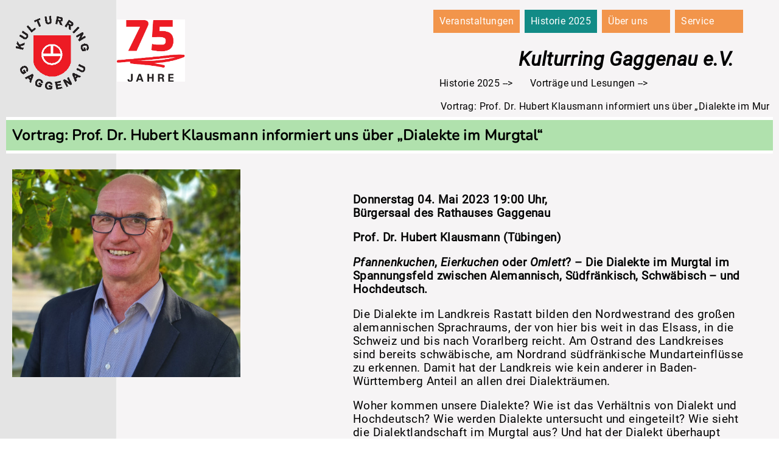

--- FILE ---
content_type: text/html; charset=UTF-8
request_url: https://www.kulturring-gaggenau.de/lesung_historie/articles/vortrag-prof-dr-hubert-klausmann-informiert-uns-ueber-dialekte-im-murgtal-3.html
body_size: 14299
content:
<!DOCTYPE html>
<html lang="de">
<head>

      <meta charset="UTF-8">
    <title>Vortrag: Prof. Dr. Hubert Klausmann informiert uns über „Dialekte im Murgtal“ - Kulturring Gaggenau e.V.</title>
    <base href="https://www.kulturring-gaggenau.de/">

          <meta name="robots" content="index,follow">
      <meta name="description" content="Donnerstag 04. Mai 2023 19:00 Uhr, Bürgersaal des Rathauses Gaggenau Prof. Dr. Hubert Klausmann informiert uns über &quot;Dialekte im Murgtal&quot; Pfannenkuchen, Eierkuchen oder Omlett? – Die Dialekte im Murgtal im Spannungsfeld zwischen Alemannisch, Südfränkisch, Schwäbisch – und Hochdeutsch. Die Dialekte im Landkreis Rastatt …">
      <meta name="generator" content="Contao Open Source CMS">
          
    
    <meta name="viewport" content="width=device-width, initial-scale=1.0">
    <style>#wrapper{width:64rem;margin:0 auto}#header{height:158px}#footer{height:100px}</style>
    <link rel="stylesheet" href="/assets/css/layout.min.css,responsive.min.css,grid.min.css,base.css,boxxed.c...-ea44e810.css">        <script src="/assets/js/jquery.min.js-c31f118d.js"></script><script src="/system/modules/sharebuttons/assets/scripts.js?v=3f550a33" async></script><link rel="canonical" href="https://www.kulturring-gaggenau.de/">
  
</head>
<body id="top">

      
    <div id="wrapper">

                        <header id="header">
            <div class="inside">
              
<div id="logo">
<a href="https://www.kulturring-gaggenau.de/" title="zur Startseite">
<img src="files/KRG2020/Logo_Kulturring_Gaggenau.jpg" width="120" height="120" alt="Kulturring Gaggenau e.V.">
</a>
</div>
<div id="jubilaeumslogo">
<a href="https://www.kulturring-gaggenau.de/" title="zur Startseite">
<img src="files/KRG2020/Kulturring_75_Jahre.jpg" alt="Jubiläumsjahr Kulturring Gaggenau e.V.">
</a>
</div>
<div id="rightHeaderID">
<!-- indexer::stop -->
<nav class="mod_navigation block">

  
  <a href="/lesung_historie/articles/vortrag-prof-dr-hubert-klausmann-informiert-uns-ueber-dialekte-im-murgtal-3.html#skipNavigation20" class="invisible">Navigation überspringen</a>

  
<ul class="level_1">
            <li class="submenu"><a href="/veranstaltungen.html" class="submenu" aria-haspopup="true">Veranstaltungen</a>
<ul class="level_2">
            <li><a href="/multivision.html">Multivision</a></li>
                <li><a href="/konzerte.html">Konzerte</a></li>
                <li><a href="/exkursionen.html">Exkursionen</a></li>
                <li><a href="/Lesung.html">Vorträge und Lesungen</a></li>
      </ul>
</li>
                <li class="submenu trail"><a href="/historie.html" class="submenu trail" aria-haspopup="true">Historie 2025</a>
<ul class="level_2">
            <li class="sibling"><a href="/multivision_historie.html" class="sibling">Multivision</a></li>
                <li class="sibling"><a href="/konzerte_historie.html" class="sibling">Konzerte</a></li>
                <li class="sibling"><a href="/exkursion_historie.html" class="sibling">Exkursionen</a></li>
                <li class="trail sibling"><a href="/lesung_historie.html" class="trail sibling">Vorträge und Lesungen</a></li>
                <li class="sibling"><a href="/kino_historie.html" class="sibling">Kino</a></li>
      </ul>
</li>
                <li class="submenu startseiteClass"><a href="/ueber-uns.html" class="submenu startseiteClass" aria-haspopup="true">Über uns</a>
<ul class="level_2">
            <li><a href="/partner.html">Partner</a></li>
                <li><a href="/vorstand.html">Vorstand</a></li>
                <li><a href="/fachreferant.html">Fachreferent</a></li>
                <li><a href="/berater.html">Beirat</a></li>
                <li><a href="/satzung.html">Satzung</a></li>
                <li><a href="/ueber-uns/protokoll-der-mitgliederversammlung-2021.html">Protokolle</a></li>
      </ul>
</li>
                <li class="submenu"><a href="/service.html" class="submenu" aria-haspopup="true">Service</a>
<ul class="level_2">
            <li><a href="/service/flyer.html">Flyer</a></li>
                <li><a href="/beitrittserklaerung.html">Beitrittserklärung</a></li>
                <li><a href="/anfahrt.html">Anfahrt</a></li>
                <li><a href="/impressum.html">Impressum</a></li>
                <li><a href="/datenschutz.html">Datenschutz</a></li>
                <li><a href="/kontakt.html">Kontakt</a></li>
                <li><a href="/service/login.html">Login</a></li>
      </ul>
</li>
      </ul>

  <span id="skipNavigation20" class="invisible"></span>

</nav>
<!-- indexer::continue -->

<div class="HeadLine">Kulturring Gaggenau e.V.</div>
<!-- indexer::stop -->
<nav class="mod_breadcrumb block" aria-label="Navigationspfad">

        
      <ul>
                        <li><a href="/veranstaltungen.html">KRG2020 &#40;D&#41;</a></li>
                                <li><a href="/historie.html">Historie 2025</a></li>
                                <li><a href="/lesung_historie.html">Vorträge und Lesungen</a></li>
                                <li class="active" aria-current="page">Vortrag: Prof. Dr. Hubert Klausmann informiert uns über „Dialekte im Murgtal“</li>
                  </ul>
  
</nav>
<!-- indexer::continue -->


</div>            </div>
          </header>
              
      
              <div id="container">

                      <main id="main">
              <div class="inside">
                

  <div id="article-683" class="mod_article block">
    
          


                        
    <h1 class="content-headline">Vortrag: Prof. Dr. Hubert Klausmann informiert uns über „Dialekte im Murgtal“</h1>

    





        <div class="content-gallery content-gallery--cols-1">            
                        
                                
                            <ul>
                    <li>            <figure>
                                                                                                                    <img src="/files/KRG2020/img/2023_Halbjahr/Lesungen/Hubert%20Klausmann/500_Hubert_Klausmann.jpg" alt width="500" height="455">
            
                                        
                    
                                        </figure>
</li>
                </ul>
    
    
            </div>



    <div id="rightID">


        <div class="content-text">            
                            
    
                    
        <div class="rte">
                    <p><strong>Donnerstag 04. Mai 2023 19:00 Uhr,</strong><br><strong>Bürgersaal des Rathauses Gaggenau</strong></p>
<p><strong>Prof. Dr. Hubert Klausmann (Tübingen)</strong></p>
<p><strong><em>Pfannenkuchen</em>, <em>Eierkuchen</em> oder <em>Omlett</em>? – Die Dialekte im Murgtal im Spannungsfeld zwischen Alemannisch, Südfränkisch, Schwäbisch – und Hochdeutsch.</strong></p>
<p>Die Dialekte im Landkreis Rastatt bilden den Nordwestrand des großen alemannischen Sprachraums, der von hier bis weit in das Elsass, in die Schweiz und bis nach Vorarlberg reicht. Am Ostrand des Landkreises sind bereits schwäbische, am Nordrand südfränkische Mundarteinflüsse zu erkennen. Damit hat der Landkreis wie kein anderer in Baden-Württemberg Anteil an allen drei Dialekträumen.</p>
<p>Woher kommen unsere Dialekte? Wie ist das Verhältnis von Dialekt und Hochdeutsch? Wie werden Dialekte untersucht und eingeteilt? Wie sieht die Dialektlandschaft im Murgtal aus? Und hat der Dialekt überhaupt noch eine Zukunft? Auf all diese Fragen wird der Referent eine Antwort geben. Mit &nbsp;Karten zeigt er auf, wo man den Schluckauf <em>Gluckser</em> nennt, wie man hier zum Beispiel das Wort <em>Fastnacht</em> ausspricht und ob die Marmelade hier eigentlich <em>Schlecksel</em> oder <em>Gsälz</em> genannt wird. Einzelne Tonbeispiele runden den Vortrag ab.</p>
<p>Zur Person: Prof. Dr. Hubert Klausmann hat an der Universität Freiburg mit einer Arbeit über „Die Breisgauer Mundarten“ promoviert. Viele Jahre unterrichtete er an einem Gymnasium in Ellwangen/Jagst und war Mitarbeiter am „Vorarlberger Sprachatlas“. Habilitation im Jahr 2000 an der Universität Bayreuth. Seit 2009 leitet er das Projekt „Sprachatlas von Nord Baden-Württemberg“ am Ludwig-Uhland-Institut der Universität Tübingen, seit 2015 ist er dort zusätzlich Leiter der Arbeitsstelle „Sprache in Südwestdeutschland“.</p>
            </div>
    
            </div>






                        
    <h1 class="content-headline">Eintritt:</h1>

    





        <div class="content-text">            
                            
    
                    
        <div class="rte">
                    <p><strong>9,00 € Erwachsene</strong><br><strong>6,00 € Kulturringmitglieder<br>4,00 € Schüler und Studenten</strong></p>
<p>&nbsp;</p>
<p><strong>Vorverkauf: Buchhandlung Bücherwurm<br><a href="&#109;&#97;&#105;&#108;&#116;&#111;&#58;&#105;&#x6E;&#102;&#x6F;&#64;&#x6B;&#117;&#x6C;&#116;&#x75;&#114;&#x72;&#105;&#x6E;&#103;&#x2D;&#103;&#x61;&#103;&#x67;&#101;&#x6E;&#97;&#x75;&#46;&#x64;&#101;">&#105;&#x6E;&#102;&#x6F;&#64;&#x6B;&#117;&#x6C;&#116;&#x75;&#114;&#x72;&#105;&#x6E;&#103;&#x2D;&#103;&#x61;&#103;&#x67;&#101;&#x6E;&#97;&#x75;&#46;&#x64;&#101;</a><br></strong></p>
<p><strong>Restkarten an der Abendkasse</strong></p>
            </div>
    
            </div>






        <div class="content-text">                                    
    <h3>Copyright</h3>

            
                            
    
                    
        <div class="rte">
                    <p>&nbsp; © Hubert Klausmann</p>
            </div>
    
            </div>



    </div>    
                  <!-- indexer::stop -->
        <p class="back"><a href="/lesung_historie.html" title="Zurück">Zurück</a></p>
        <!-- indexer::continue -->
            </div>

              </div>
                          </main>
          
                                
                                
        </div>
      
      
                        <footer id="footer">
            <div class="inside">
              
<!-- indexer::stop -->
<nav class="mod_customnav block">

  
  <a href="/lesung_historie/articles/vortrag-prof-dr-hubert-klausmann-informiert-uns-ueber-dialekte-im-murgtal-3.html#skipNavigation22" class="invisible">Navigation überspringen</a>

  
<ul class="level_1">
            <li><a href="/impressum.html">Impressum</a></li>
                <li><a href="/datenschutz.html">Datenschutz</a></li>
                <li><a href="/kontakt.html">Kontakt</a></li>
      </ul>

  <span id="skipNavigation22" class="invisible"></span>

</nav>
<!-- indexer::continue -->

<!-- indexer::stop -->
<div class="mod_sharebuttons" id="sharedID">

    
    
<!-- indexer::stop -->
<div class="sharebuttons">
  <ul class="theme boxxed">
                  <li><a class="facebook" href="https://www.facebook.com/sharer/sharer.php?u=https%3A%2F%2Fwww.kulturring-gaggenau.de%2Flesung_historie%2Farticles%2Fvortrag-prof-dr-hubert-klausmann-informiert-uns-ueber-dialekte-im-murgtal-3.html&amp;t=Vortr%C3%A4ge%20und%20Lesungen" rel="noopener noreferrer nofollow" data-escargot-ignore title="auf Facebook teilen" onclick="return shd.open(this.href,600,300);">Facebook</a></li>
                              <li><a class="twitter" href="https://twitter.com/intent/tweet?url=https%3A%2F%2Fwww.kulturring-gaggenau.de%2Flesung_historie%2Farticles%2Fvortrag-prof-dr-hubert-klausmann-informiert-uns-ueber-dialekte-im-murgtal-3.html&amp;text=Vortr%C3%A4ge%20und%20Lesungen" rel="noopener noreferrer nofollow" data-escargot-ignore title="auf Twitter teilen" onclick="return shd.open(this.href,500,260);">Twitter</a></li>
                  
  </ul>
</div>
<!-- indexer::continue -->

</div>
<!-- indexer::continue -->

<div class="Newsletter">
<a href="https://kulturring-gaggenau.de/rundschreiben.html">
	<img src="files/KRG2020/img/KRG-Button-Newsletter_warmesGrau.jpg" alt="Kulturring Gaggenau e.V."></a></div>
<div class="NewsletterLink"><span>Zum Newsletter</span>
<a href="index.php/rundschreiben"></a></div>            </div>
          </footer>
              
    </div>

      
    <script type="application/ld+json">
{
    "@context": "https:\/\/schema.org",
    "@graph": [
        {
            "@type": "WebPage"
        },
        {
            "@type": "BreadcrumbList",
            "itemListElement": [
                {
                    "@type": "ListItem",
                    "item": {
                        "@id": "\/veranstaltungen.html",
                        "name": "KRG2020 (D)"
                    },
                    "position": 1
                },
                {
                    "@type": "ListItem",
                    "item": {
                        "@id": "\/historie.html",
                        "name": "Historie 2025"
                    },
                    "position": 2
                },
                {
                    "@type": "ListItem",
                    "item": {
                        "@id": "\/lesung_historie.html",
                        "name": "Vorträge und Lesungen"
                    },
                    "position": 3
                },
                {
                    "@type": "ListItem",
                    "item": {
                        "@id": "\/lesung_historie\/articles\/vortrag-prof-dr-hubert-klausmann-informiert-uns-ueber-dialekte-im-murgtal-3.html",
                        "name": "Vortrag: Prof. Dr. Hubert Klausmann informiert uns über „Dialekte im Murgtal“"
                    },
                    "position": 4
                }
            ]
        },
        {
            "@id": "#\/schema\/image\/0efef401-725e-11ed-9b4c-001a4a050800",
            "@type": "ImageObject",
            "contentUrl": "\/files\/KRG2020\/img\/2023_Halbjahr\/Lesungen\/Hubert%20Klausmann\/500_Hubert_Klausmann.jpg"
        }
    ]
}
</script>
<script type="application/ld+json">
{
    "@context": "https:\/\/schema.contao.org",
    "@graph": [
        {
            "@type": "Page",
            "fePreview": false,
            "groups": [],
            "memberGroups": [],
            "noSearch": false,
            "pageId": 37,
            "protected": false,
            "searchIndexer": "",
            "title": "Vortrag: Prof. Dr. Hubert Klausmann informiert uns über „Dialekte im Murgtal“"
        }
    ]
}
</script></body>
</html>


--- FILE ---
content_type: text/css
request_url: https://www.kulturring-gaggenau.de/assets/css/layout.min.css,responsive.min.css,grid.min.css,base.css,boxxed.c...-ea44e810.css
body_size: 26564
content:
body,form,figure{margin:0;padding:0}img{border:0}header,footer,nav,section,aside,article,figure,figcaption{display:block}body{font-size:100.01%}select,input,textarea{font-size:99%}#container,.inside{position:relative}#main,#left,#right{float:left;position:relative}#main{width:100%}#left{margin-left:-100%}#right{margin-right:-100%}#footer{clear:both}#main .inside{min-height:1px}.ce_gallery>ul,.content-gallery>ul{margin:0;padding:0;overflow:hidden;list-style:none}.ce_gallery>ul li,.content-gallery>ul li{float:left}.ce_gallery>ul li.col_first,.content-gallery>ul li.col_first{clear:left}.float_left,.media--left>figure{float:left}.float_right,.media--right>figure{float:right}.block{overflow:hidden}.media{display:flow-root}.clear,#clear{height:.1px;font-size:.1px;line-height:.1px;clear:both}.invisible{border:0;clip:rect(0 0 0 0);height:1px;margin:-1px;overflow:hidden;padding:0;position:absolute;width:1px}.custom{display:block}#container:after,.custom:after{content:"";display:table;clear:both}
@media (max-width:767px){#wrapper{margin:0;width:auto}#container{padding-left:0;padding-right:0}#main,#left,#right{float:none;width:auto}#left{right:0;margin-left:0}#right{margin-right:0}}img{max-width:100%;height:auto}.audio_container audio{max-width:100%}.video_container video{max-width:100%;height:auto}.aspect,.responsive{position:relative;height:0}.aspect iframe,.responsive iframe{position:absolute;top:0;left:0;width:100%;height:100%}.aspect--16\:9,.responsive.ratio-169{padding-bottom:56.25%}.aspect--16\:10,.responsive.ratio-1610{padding-bottom:62.5%}.aspect--21\:9,.responsive.ratio-219{padding-bottom:42.8571%}.aspect--4\:3,.responsive.ratio-43{padding-bottom:75%}.aspect--3\:2,.responsive.ratio-32{padding-bottom:66.6666%}
#wrapper{width:960px;margin:0 auto}.grid1,.grid2,.grid3,.grid4,.grid5,.grid6,.grid7,.grid8,.grid9,.grid10,.grid11,.grid12{float:left;margin-left:10px;margin-right:10px;display:inline}.mod_article [class^=ce_],.mod_article [class*=" ce_"],.mod_article [class^=content-],.mod_article [class*=" content-"],.mod_article [class^=mod_],.mod_article [class*=" mod_"],.mod_article [class^=module-],.mod_article [class*=" module-"]{margin-left:10px;margin-right:10px}.ce_sliderStart>.content-slider{margin-left:0;margin-right:0}.mod_article .mod_newsreader,.mod_article .mod_eventreader{margin-left:0;margin-right:0}.mod_article [class^=layout_]>*,.mod_article [class*=" layout_"]>*,.mod_article [class^=event_]>*,.mod_article [class*=" event_"]>*{margin-left:10px;margin-right:10px}.mod_article.grid1,.mod_article.grid2,.mod_article.grid3,.mod_article.grid4,.mod_article.grid5,.mod_article.grid6,.mod_article.grid7,.mod_article.grid8,.mod_article.grid9,.mod_article.grid10,.mod_article.grid11,.mod_article.grid12{margin-left:0;margin-right:0}#main .inside{overflow:hidden}.grid1{width:60px}.grid2{width:140px}.grid3{width:220px}.grid4{width:300px}.grid5{width:380px}.grid6{width:460px}.grid7{width:540px}.grid8{width:620px}.grid9{width:700px}.grid10{width:780px}.grid11{width:860px}.grid12{width:940px}.mod_article.grid1{width:80px}.mod_article.grid2{width:160px}.mod_article.grid3{width:240px}.mod_article.grid4{width:320px}.mod_article.grid5{width:400px}.mod_article.grid6{width:480px}.mod_article.grid7{width:560px}.mod_article.grid8{width:640px}.mod_article.grid9{width:720px}.mod_article.grid10{width:800px}.mod_article.grid11{width:880px}.mod_article.grid12{width:960px}.offset1{margin-left:90px!important}.offset2{margin-left:170px!important}.offset3{margin-left:250px!important}.offset4{margin-left:330px!important}.offset5{margin-left:410px!important}.offset6{margin-left:490px!important}.offset7{margin-left:570px!important}.offset8{margin-left:650px!important}.offset9{margin-left:730px!important}.offset10{margin-left:810px!important}.offset11{margin-left:890px!important}.offset12{margin-left:970px!important}.mod_article.offset1{margin-left:80px!important}.mod_article.offset2{margin-left:160px!important}.mod_article.offset3{margin-left:240px!important}.mod_article.offset4{margin-left:320px!important}.mod_article.offset5{margin-left:400px!important}.mod_article.offset6{margin-left:480px!important}.mod_article.offset7{margin-left:560px!important}.mod_article.offset8{margin-left:640px!important}.mod_article.offset9{margin-left:720px!important}.mod_article.offset10{margin-left:800px!important}.mod_article.offset11{margin-left:880px!important}.mod_article.offset12{margin-left:960px!important}@media (min-width:768px) and (max-width:979px){#wrapper{width:744px}.grid1{width:42px}.grid2{width:104px}.grid3{width:166px}.grid4{width:228px}.grid5{width:290px}.grid6{width:352px}.grid7{width:414px}.grid8{width:476px}.grid9{width:538px}.grid10{width:600px}.grid11{width:662px}.grid12{width:724px}.mod_article.grid1{width:62px}.mod_article.grid2{width:124px}.mod_article.grid3{width:186px}.mod_article.grid4{width:248px}.mod_article.grid5{width:310px}.mod_article.grid6{width:372px}.mod_article.grid7{width:434px}.mod_article.grid8{width:496px}.mod_article.grid9{width:558px}.mod_article.grid10{width:620px}.mod_article.grid11{width:682px}.mod_article.grid12{width:744px}.offset1{margin-left:72px!important}.offset2{margin-left:134px!important}.offset3{margin-left:196px!important}.offset4{margin-left:258px!important}.offset5{margin-left:320px!important}.offset6{margin-left:382px!important}.offset7{margin-left:444px!important}.offset8{margin-left:506px!important}.offset9{margin-left:568px!important}.offset10{margin-left:630px!important}.offset11{margin-left:692px!important}.offset12{margin-left:754px!important}.mod_article.offset1{margin-left:62px!important}.mod_article.offset2{margin-left:124px!important}.mod_article.offset3{margin-left:186px!important}.mod_article.offset4{margin-left:248px!important}.mod_article.offset5{margin-left:310px!important}.mod_article.offset6{margin-left:372px!important}.mod_article.offset7{margin-left:434px!important}.mod_article.offset8{margin-left:496px!important}.mod_article.offset9{margin-left:558px!important}.mod_article.offset10{margin-left:620px!important}.mod_article.offset11{margin-left:682px!important}.mod_article.offset12{margin-left:744px!important}}@media (max-width:767px){#wrapper{width:auto}.grid1,.grid2,.grid3,.grid4,.grid5,.grid6,.grid7,.grid8,.grid9,.grid10,.grid11,.grid12{float:none!important;display:block!important;width:auto!important}.offset1,.offset2,.offset3,.offset4,.offset5,.offset6,.offset7,.offset8,.offset9,.offset10,.offset11,.offset12{margin-left:10px!important}}
.sharebuttons {
	overflow:hidden;
}

.sharebuttons > ul.theme {
	list-style-type:none;
	margin:-4px;
	padding:0;
}

.sharebuttons > ul.theme:after {
	content:"";
	display:block;
	clear:both;
}

.sharebuttons > ul.theme > li {
	float:left;
}

.sharebuttons > ul.theme > li > a {
	margin:4px;
	display:block;
	white-space:nowrap;
	overflow:hidden;
	text-indent:101%;
	background-repeat:no-repeat;
	background-position:center;
}

.sharebuttons > ul.text > li > a {
	text-indent:0;
}

/* source: http://www.twelveskip.com/resources/icons/1091/boxxed-flat-social-media-icons */

.sharebuttons > ul.boxxed > li > a {
	width:32px;
	height:32px;
	background-image:url('../../system/modules/sharebuttons/assets/boxxed/sprites-32.png');
}

.sharebuttons > ul.boxxed > li > a.facebook {
	background-position:-40px 0;
}

.sharebuttons > ul.boxxed > li > a.twitter {
	background-position:-160px 0;
}

.sharebuttons > ul.boxxed > li > a.gplus {
	background-position:-80px 0;
}

.sharebuttons > ul.boxxed > li > a.linkedin {
	background-position:-120px 0;
}

.sharebuttons > ul.boxxed > li > a.xing {
	background-position:-200px 0;
}

.sharebuttons > ul.boxxed > li > a.mail {
	background-position:0 0;
}

.sharebuttons > ul.boxxed > li > a.tumblr {
	background-position:-240px 0;
}

.sharebuttons > ul.boxxed > li > a.pinterest {
	background-position:-280px 0;
}

.sharebuttons > ul.boxxed > li > a.reddit {
	background-position:-320px 0;
}

.sharebuttons > ul.boxxed > li > a.whatsapp {
	background-position:-360px 0;
}

:root {
  --primaryColor: #E31E24; /* rot aus dem Logo */
  --secondColor: #E5761E; /* passendes orange aus dem Farbkreis */
  --thirdColor: #21BA19; /* passendes grün aus dem Farbkreis */
  --forthColor: #128B86; /* passendes blau aus dem Farbkreis */

  --secondColorLight: #F2954B;
}

#footer {
  margin: 0.625rem;
  height: 6rem;
}

/*  Impressum, Datenschutz, Kontakt */
#footer .inside .mod_subscribe {
  margin: 0;
  padding: 0;
  text-align: center;
  font-size: 0.75rem;
  background-color: var(--secondColorLight);
}

#footer .mod_customnav ul {
  float: right;
}

#footer .mod_customnav ul li a:hover {
  font-size: 0.75rem;
  font-weight: bold;
}
#footer .mod_customnav ul li a {
  font-size: 0.75rem;
  color: white;
  text-decoration: none;
  list-style-type: none;
}

#footer #sharedID {
  height: 1.9rem;
  list-style-type: none;
  margin-top: 0.625rem;
  float: right;
}

#footer #sharedID .sharebuttons ul li {
  width: 3rem;
}



@media only screen and (min-width: 36rem) {
  #footer .mod_customnav ul {
    width: 60%;
    float: right !important;
  }
  #footer .mod_customnav ul li {
    display: inline-grid;
    float: right;
  }
  #footer .Newsletter {
    position: absolute;
    left: 1rem;
    top: -0.5rem;
    width: 5rem;
  }
  #footer .NewsletterLink {
    position: absolute;
    left: 0.8rem;
    bottom: -1.5rem;
    font-size: 0.75rem;
  }
}

@media only screen and (max-width: 35.9999rem) {
  #footer {
    height: 13rem;
  }

  #footer .Newsletter {
    position: absolute;
    left: 1rem;
    top: 4rem;
    width: 5rem;
  }

  #footer .NewsletterLink {
    position: absolute;
    left: 0.8rem;
    bottom: -1.5rem;
    font-size: 0.75rem;
  }
}

 /*
 * Gefunden bei https://www.drweb.de/responsive-navigation-css-dropdown-menue/
 *
 */

 :root {
   --primaryColor: #E31E24; /* rot aus dem Logo */
   --secondColor: #E5761E; /* passendes orange aus dem Farbkreis */
   --thirdColor: #21BA19; /* passendes grün aus dem Farbkreis */
   --fourthColor: #128B86; /* passendes blau aus dem Farbkreis */

   --secondColorLight: #F2954B;
   --thirdColorLight: #B0E1AD;
   --fourthColorLight: #94C1BF;
   
   --neuesWarmesGrau: #e4e4e4;
   --grauerHintergrund: #f6f4f5;

 /* 16px = 1rem */
 }

#header {
  height: 9rem;
  margin: 1rem;
}

#header > div.inside {
  display: grid;
  grid-template-columns: 9rem 9rem auto;
}

#logo {
  grid-column: 1;
  padding: 0.625rem;
}

#jubilaeumslogo {
  grid-column: 2;
  margin-left: 2rem;
  margin-top: 1rem;
}

#rightHeaderID {
  grid-column: 3;
}

/* Removing padding, margin and "list-style" from the "ul",
 * and adding "position:reltive" */
nav ul {
  padding: 0;
  margin: 0;
  list-style: none;
  overflow: hidden;
}

nav ul li.active {
  color: white;
  margin-left: 0.625rem;
  text-decoration: none;
  display: block;
  white-space: nowrap;
  padding: 0.625rem;
  background-color: var(--fourthColor);
}

nav ul li a {
  color: white;
  text-decoration: none;
  display: block;
  white-space: nowrap;
  padding: 0.625rem;
  background: var(--secondColorLight);
}

nav > ul > li > ul {
  display: none;
}

nav > ul > li:hover > ul {
  display: block;
  position: absolute;
  z-index: 1;
}

nav > ul > li > ul > li {
  list-style: none;
  position: relative;
  z-index: 1;
}

nav ul > li > ul > li.sibling > a {
  background: var(--secondColorLight);
}

nav > ul > li > ul > li.active {
  background-color: var(--fourthColor);
  color: white;
  z-index: 2;
}
/* parent li of the active element */
nav ul > li.trail a {
  color: white;
  background-color: var(--fourthColor);
}

/*   BREADCRUMB   */
nav.mod_breadcrumb > ul {
  background-color: var(--grauerHintergrund);
  float: left;
}

nav.mod_breadcrumb > ul > li > a {
  background-color: var(--grauerHintergrund);
  color: black;
}

nav.mod_breadcrumb > ul > li > a:after {
  content: " -->";
  color: black;
}

nav.mod_breadcrumb li.active:after {
  content: "";
}

nav.mod_breadcrumb > ul > li {
  background-color: var(--grauerHintergrund);
  float: left;
  color: black;
}

/* removes KGR2020 (D)*/
nav.mod_breadcrumb > ul > li:first-child {
  display: none;
}





@media only screen and (min-width: 54.5rem) {
  nav > ul {
    margin-left: calc(100% - 35rem);
  }

  nav > ul > li {
    min-width: 7rem;
    list-style: none;
    float: left;
    padding-left: 0.5rem;
  }

  /* Schriftzug Kulturring Gaggenau e.V.*/
  div.HeadLine {
    position: absolute;
    top: 4.5rem;
    font-size: 2rem;
    font-weight: bold;
    font-style: italic;
    margin-left: calc(100% - 43.75rem);
  }

  nav.mod_breadcrumb {
    margin-top: 4rem;
    margin-left: calc(100% - 37rem);
    white-space: nowrap;
    overflow: hidden;
    text-overflow: ellipsis;
  }
}






@media only screen and (min-width: 30rem) and (max-width: 54.4999rem) {
  #header {
    background-position: left 1rem top 1rem;
    height: 14rem;
  }

  #header > div.inside {
    display: grid;
    grid-template-columns: 8rem 8rem auto;
  }

  #jubilaeumslogo {
    grid-column: 2;
    margin-top: 1.5rem;
  }

  nav > ul {
    margin-left: calc(100% - 11rem);
  }

  nav > ul > li {
    min-width: 8rem;
    list-style: none;
    padding-left: 0.5rem;
  }

  /* Schriftzug Kulturring Gaggenau e.V.*/
  div.HeadLine {
    position: absolute;
    top: 10rem;
    margin-left: -5rem;
    line-height: 125%;
    font-size: 1.45rem;
    font-weight: bold;
    font-style: italic;
  }

  nav.mod_breadcrumb {
    margin-left: -0.5rem;
    margin-top: 2.5rem;
    white-space: nowrap;
    overflow: hidden;
    text-overflow: ellipsis;
  }
}




@media only screen and (max-width: 29.9999rem) {
  #header {
    background-position: left 1rem top 1rem;
    height: 13rem;
  }
  
  #header > div.inside {
    display: grid;
    grid-template-columns: 6.5rem 6rem auto;
  }

  #jubilaeumslogo {
    grid-column: 2;
    margin-top: 1.5rem;
  }

  nav > ul {
    margin-left: calc(100% - 9rem);
  }

  nav > ul > li {
    min-width: 0rem;
    list-style: none;
    padding-left: 0.5rem;
  }

  /* Schriftzug Kulturring Gaggenau e.V.*/
  div.HeadLine {
    margin-left: -8.5rem;
    position: absolute;
    top: 10rem;
    line-height: 115%;
    font-size: 1.25rem;
    font-weight: bold;
    font-style: italic;
  }

  nav.mod_breadcrumb {
    margin-left: -11rem;
    margin-top: 1.5rem;
    margin-right: 0.5rem;
    white-space: nowrap;
    overflow: hidden;
    text-overflow: ellipsis;
  }
}

  :root {
  --primaryColor: #E31E24; /* rot aus dem Logo */
  --secondColor: #E5761E; /* passendes orange aus dem Farbkreis */
  --thirdColor: #21BA19; /* passendes grün aus dem Farbkreis */
  --forthColor: #128B86; /* passendes blau aus dem Farbkreis */

  --secondColorLight:#F2954B;
  --thirdColorLight: #B0E1AD;
  --fourthColorLight: #94C1BF;

  --thirdColorSchema_L1: #F3FBF2;
  --thirdColorSchema_L2: #D5F0D4;
  --thirdColorSchema_L3: #85CD81;
  --thirdColorSchema_L4: #54AA4F;

  --fourthColorSchema_L1: #EEF7F7;
  --fourthColorSchema_L2: #C6E1E0;
  --fourthColorSchema_L3: #609A97;
  --fourthColorSchema_L4: #3B807D;


  --alteSeiteGrau: #c4c4c4;  /* rgba(196, 196, 196, 1) */
  --neuesWarmesGrau: #e4e4e4;
  --beschreibungsBreite: 25rem;
}

/* Download von https://google-webfonts-helper.herokuapp.com/fonts */
@font-face {
  font-family: 'Roboto';
  font-style: normal;
  font-weight: 400;
  src: url('../../fonts/roboto-v29-latin-regular.woff2');
}
/* roboto-italic - latin */
@font-face {
  font-family: 'Roboto';
  font-style: italic;
  font-weight: 400;
  src: url('../../fonts/roboto-v29-latin-italic.woff2');
}

@font-face {
  font-family: 'Nunito';
  font-style: normal;
  font-weight: 400;
  src: url('../../fonts/nunito-v22-latin-regular.woff2');
}

@font-face {
  font-family: 'Nunito';
  font-style: italic;
  font-weight: 400;
  src: url('../../fonts/nunito-v22-latin-italic.woff2');
}
/*  Handwritten Fonts zum Testen: */
/* @font-face {
  font-family: 'Redressed';
  font-style: normal;
  font-weight: 400;
  src: url('../../fonts/redressed-v23-latin-regular.woff2');
} */


html, body, html * {
  font-family: 'Roboto', sans-serif;
}

p {
  font-family: 'Roboto', sans-serif;
  font-size: 14pt;
  line-height: 120%;
  letter-spacing: 0.025em;
}

.g1,
.g2 {
    float: left;
}

h1,
h2,
h3 {
  padding: 0.25rem;
  font-family: 'Nunito', sans-serif;
  font-weight: 600;
  line-height: 125%;
  color: black;
}

h1 {
  text-align: center;
  border-top: 0.06rem solid white;
  font-size: 1.5rem;
  background: var(--thirdColorLight);
}
h2 {
  border-top: 0.06rem solid white;
  font-size: 1.25rem;
  background: var(--fourthColorLight);
}
h3 {
  font-size: 1rem;
}

body {
  line-height: 115%;
  letter-spacing: 0.025em;
}

#wrapper {
  background-image: url("https://www.kulturring-gaggenau.de/files/KRG2020/img/BG_Balken_Start_E5_F6_1280.jpg");
  background-repeat:repeat-y;
  width: 100%;
  max-width: 80rem;
  overflow: hidden;
  z-index: 0;
}

#main article#teaserID.mod_article {
  margin: 0.625rem;
}
#main article#teaserID.mod_article > div > div.teaser  img {
  width: 49%;
  max-width: 30rem;
  padding: 0.625rem;
}

/* Satzung, Hygienekonzept, Datenschutz, ... */
#main div.mod_article h1.content-headline {
  display: flex;
  flex-flow: row wrap;
}
#main div.mod_article h1.content-headline.first {
  margin-left: 0.625rem;
  width: 100%;
}

#main div#columnRightID.kontaktformulartextclass {
  margin-right: 0.25rem;
  padding-right: 0.25rem;
  width: 95%;
  box-shadow: none;
}

/*  Spezielle Seiten wie unter Über Uns, Service, ... */
/*    Common Stuff  */
#main div#partnerID,
#main div#vorstandID,
#main div#partnerID,
#main div#fachreferentenID,
#main div#beiratID {
  padding-top: 1.25rem;
  margin: 0.625rem !important;
  width: inherit;
}

#main div#partnerID > table,
#main div#fachreferentenID > table,
#main div#beiratID > table,
#main div#vorstandID > table {
  table-layout: fixed;
  width: 96% !important;
  margin-left: 0.625rem;
}
#main div#partnerID > table > tbody > tr > td:nth-child(1),
#main div#fachreferentenID > table > tbody > tr > td:nth-child(1),
#main div#beiratID > table > tbody > tr > td:nth-child(1),
#main div#vorstandID > table > tbody > tr > td:nth-child(1) {
  width: 50%;
}
#main div#partnerID > table > tbody > tr > td:nth-child(2),
#main div#fachreferentenID > table > tbody > tr > td:nth-child(2),
#main div#beiratID > table > tbody > tr > td:nth-child(2),
#main div#vorstandID > table > tbody > tr > td:nth-child(2) {
  width: 50%;
}

/* Trennlinie */
#main div#partnerID > p,
#main div#fachreferentenID > p,
#main div#beiratID > p,
#main div#vorstandID > p {
  width: 96% !important;
  margin-left: 0.625rem;
}
#main div#partnerID > p  img,
#main div#fachreferentenID > p img,
#main div#beiratID > p img,
#main div#vorstandID > p img:nth-child(1) {
  min-width: 98% !important;
}


tr {
    vertical-align: top;
}
td {
    margin-right: 1.25rem;
}

#rightID > div.content-form.block > form  div.widget.widget-submit > button {
  background-color: var(--forthColor);
}

/* sorgt dafür, dass die labels und input Felder untereinander stehen  */
.FormularClass {
  display: block;
}

input[type=email],
input[type=tel] {
  width: 99%;
  height: 2rem;
  margin-bottom: 0.625rem;
}

/* sorgt dafür, dass die Anmeldung in der Hauptspalte landet */
.mod_newsletterSubscribeNotificationCenter {
    padding-left: 12rem;
}
/* sorgt dafür, dass die Kündigung in der Hauptspalte landet */
.mod_newsletterUnsubscribeNotificationCenter {
    padding-left: 12rem;
}

input[type=text],
input[type=password],
textarea.textarea {
  width: 100% !important;
  padding: 12px 20px;
  margin: 8px 0;
  display: inline-block;
  border: 1px solid #ccc;
  box-sizing: border-box;
}

div#documentDownload {
  width: 98% !important;
  padding: 12px 20px;
  margin: 8px 0;
  display: inline-block;
  border: 1px solid #ccc;
  box-sizing: border-box;
}

button {
  background-color: var(--thirdColor);
  color: white;
  padding: 14px 20px;
  margin: 8px 0;
  border: none;
  cursor: pointer;
  width: 100%;
}

button:hover {
  opacity: 0.8;
}

/* START  Rundschreiben */
#main div#rundschreibenID.mod_article {
  display: grid;
  grid-template-columns: 40% 60%;
  grid-gap: 12px;
}
#main h2#rundschreibenHeadlineID.content-headline {
  grid-column: 1 / -1;
  margin-right: 0.625rem;
  text-align: center;
}
#main div#rundschreibenID div#columnRightID.content-text.rundschreiben.block h3 {
  grid-column: 1 / -1;
  text-align: center;
}
#main div#rundschreibenID div#columnRightID.content-text.rundschreiben.block {
  grid-column: 1 / -1;
  margin-right: 0.625rem;
}
#main div#rundschreibenID.mod_article div#columnLeftID {
  grid-column: 1;
  padding: 0.625rem;
  margin-right: 0.625rem;
  margin-left: 0.625rem;
}

#main div#rundschreibenID div#columnRightID {
  grid-column: 2;
  width: 90%;
  padding: 0.625rem;
}
/* END  Rundschreiben */


/* geschützter Bereich */
#main div#loginID {
  margin-left: -10rem;
  grid-column: 2;
}
#main div#loginID div.widget-submit > button.submit {
  background-color: var(--fourthColor);
  font-size: 1rem;
}
#main div#dateiHochladen {
  margin-left: -15rem;
  grid-column: 2;
}
#main div#dateiHochladen div.widget-submit > button.submit {
  background-color: var(--fourthColor);
  font-size: 1rem;
}
#main div#dateiHochladen > form > div.formbody > div.widget > label {
  display: inline-block;
  width: 24rem;
}
#main div#dateiHochladen div#lineID {
  border-top: 1px solid black;
}

@media only screen and (min-width: 62.5rem) {

    #main > div.inside > div[id*="article-"] {
      display: grid;
      grid-template-columns: 33.75rem auto;
    }

    #main > div.inside > div.mod_article > h1.content-headline {
      grid-column-start: span 2;
      padding: 0.625rem;
      border-top: 5px solid white;
      border-bottom: 5px solid white;
   }

    /*  Startseite  */
    h6 {
      margin: 0;
      font-size: 4rem;
      font-weight: bold;
      padding: 2rem;
    }

    /* Chapter fotos */
    #main div.content-gallery ul li {
      width: 75%;
    }
    #main div#columnLeftID.gallery_heading_two_columns ul li {
      width: 50%;
    }
    /* Photos */
    #main div.mod_article > div.content-gallery {
      padding: 0.625rem;
      margin-right: 0.625rem;
      grid-column: 1;
    }

    #main div#rightID {
      padding: 0.625rem;
      grid-column: 2;
    }
    /* Beschreibung der Veranstaltung */
    #main div#rightID div:nth-child(1) {
      padding: 0.625rem;
      margin-right: 0.625rem;
    }

    /*  z.B. Flyer zur Exkursion */
    #main div#gotoHauptspalte.content-downloads,
    /* Eintritt und Anmeldeformular sofern vorhanden */
    #main div#rightID h1.content-headline {
    }

    /* Teil der Preisinformation */
    #main div#rightID div:nth-child(3) {
      padding: 0.625rem;
    }
    #main div#rightID div:nth-child(3) > p {
      clear: both;
      margin: 0;
      padding: 0;
      padding-left: 0 !important;
      overflow: visible;
    }

    /* Zurück */
    #main p.back {
      margin-left: 70%;
      padding: 0.625rem;
      margin-right: 0.625rem;
      grid-column: 2;
    }
  }







@media only screen and (min-width: 32.5rem) and (max-width: 62.4999rem) {

  #main > div.inside > div[id*="article-"] {
    display: grid;
    grid-template-columns: 50% 50%;
  }

  #main > div.inside h1.content-headline {
   grid-column-start: span 2;
   padding: 0.625rem;
   border-top: 5px solid white;
   border-bottom: 5px solid white;
 }

  /*  Startseite  */
  h6 {
    margin: 0;
    font-size: 4rem;
    font-weight: bold;
    padding: 2rem;
  }

  /* Chapter fotos */
  #main div#columnLeftID.gallery_heading ul li {
    width: 75%;
  }
  #main div#columnLeftID.gallery_heading_two_columns ul li {
    width: 50%;
  }
  /* Photos */
  #main div.mod_article > div.content-gallery {
    padding: 0.625rem;
    margin-right: 0.625rem;
    grid-column: 1;
  }

  #main div#rightID {
    padding: 0.625rem;
    grid-column: 2;
  }
  /* Beschreibung der Veranstaltung */
  #main div#rightID div:nth-child(1) {
    padding: 0.625rem;
    margin-right: 0.625rem;
  }

  /*  z.B. Flyer zur Exkursion */
  #main div#gotoHauptspalte.content-downloads,
  /* Eintritt und Anmeldeformular sofern vorhanden */
  #main div#rightID h1.content-headline {
  }

  /* Teil der Preisinformation */
  #main div#rightID div:nth-child(3) {
    padding: 0.625rem;
  }
  #main div#rightID div:nth-child(3) > p {
    clear: both;
    margin: 0;
    padding: 0;
    padding-left: 0 !important;
    overflow: visible;
  }

  /* Zurück */
  #main p.back {
    margin-left: 70%;
    padding: 0.625rem;
    margin-right: 0.625rem;
    grid-column: 2;
  }
}








@media only screen and (max-width: 32.49999rem) {
  #main > div.inside > div.mod_article block > h1.content-headline {
   width: 96%;
   padding: 0.625rem;
   border-top: 5px solid white;
   border-bottom: 5px solid white;
 }

  /*  Startseite  */
  #main > div.inside h6.content-headline {
    margin: 0;
    font-size: 1.75rem;
    font-weight: bold;
    padding: 0.625rem;
  }

  /* Chapter fotos */
  #main div.content-gallery ul li {
    width: 75%;
  }
  #main div.content-gallery ul li {
    width: 50%;
  }
  /* Photos */
  #main div#rightID > div.content-gallery {
    padding: 0.625rem;
  }
  /* Beschreibung der Veranstaltung */
  #main  div#rightID  div:nth-child(1) {
    padding: 0.625rem;
  }
  /* Eintritt */
  #main div#rightID h1.content-headline {
    padding: 0.625rem;
    margin-left: 0.625rem;
    margin-right: 0.625rem;
  }

  /* Preise */
  #main div#rightID div:nth-child(5) p {
    padding: 0.625rem;
  }
  #main div#rightID div:nth-child(3) > p {
    clear: both;
    margin: 0;
    padding: 0;
    padding-left: 0 !important;
    overflow: visible;
  }

  /* Zurück */
  #main p.back {
    float: right;
    clear: right;
    padding: 0.625rem;
    margin-right: 0.625rem;
    margin-left: 0.625rem;
  }
}

